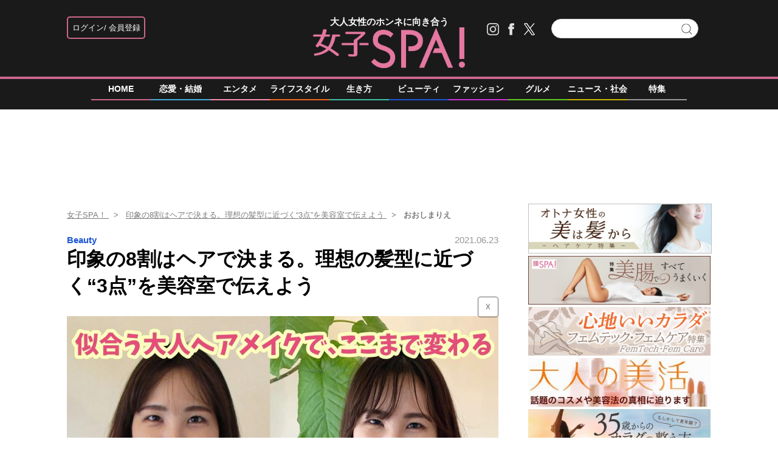

--- FILE ---
content_type: text/html; charset=utf-8
request_url: https://www.google.com/recaptcha/api2/aframe
body_size: 268
content:
<!DOCTYPE HTML><html><head><meta http-equiv="content-type" content="text/html; charset=UTF-8"></head><body><script nonce="BvX7-AuHfRbzhJtVw235HA">/** Anti-fraud and anti-abuse applications only. See google.com/recaptcha */ try{var clients={'sodar':'https://pagead2.googlesyndication.com/pagead/sodar?'};window.addEventListener("message",function(a){try{if(a.source===window.parent){var b=JSON.parse(a.data);var c=clients[b['id']];if(c){var d=document.createElement('img');d.src=c+b['params']+'&rc='+(localStorage.getItem("rc::a")?sessionStorage.getItem("rc::b"):"");window.document.body.appendChild(d);sessionStorage.setItem("rc::e",parseInt(sessionStorage.getItem("rc::e")||0)+1);localStorage.setItem("rc::h",'1768653335350');}}}catch(b){}});window.parent.postMessage("_grecaptcha_ready", "*");}catch(b){}</script></body></html>

--- FILE ---
content_type: text/javascript;charset=utf-8
request_url: https://p1cluster.cxense.com/p1.js
body_size: 99
content:
cX.library.onP1('u9jz3ex4jdxs3cywbrpf50i79');


--- FILE ---
content_type: application/javascript; charset=utf-8;
request_url: https://dalc.valuecommerce.com/vcid?_s=https%3A%2F%2Fjoshi-spa.jp%2F1085827%2Fooshimarie_e450
body_size: 163
content:
vc_id_callback({"vcid":"fKDOtlXc8_s3Hfu19H4ibULcIzvpbTdIE5-yhtMO8itKalQLhQGljNeyNINrvAVo","vcpub":"0.765743","t":"696b8213"})

--- FILE ---
content_type: text/javascript; charset=UTF-8
request_url: https://yads.yjtag.yahoo.co.jp/tag?s=22556_222184&fr_id=yads_3584056-0&p_elem=ad1&u=https%3A%2F%2Fjoshi-spa.jp%2F1085827%2Fooshimarie_e450&pv_ts=1768653330496&suid=0c2d9631-348f-4476-a765-f62715811725
body_size: 867
content:
yadsDispatchDeliverProduct({"dsCode":"22556_222184","patternCode":"22556_222184-244655","outputType":"js_frame","targetID":"ad1","requestID":"82b816c1c943e35b5256e7aad397380c","products":[{"adprodsetCode":"22556_222184-244655-267762","adprodType":12,"adTag":"<script onerror=\"YJ_YADS.passback()\" type=\"text/javascript\" src=\"//yj-a.p.adnxs.com/ttj?id=12762579&position=below&rla=SSP_FP_CODE_RLA&rlb=SSP_FP_CODE_RLB&size=300x250\"></script>","width":"300","height":"250"},{"adprodsetCode":"22556_222184-244655-267763","adprodType":3,"adTag":"<script onerror='YJ_YADS.passback()' src='https://yads.yjtag.yahoo.co.jp/yda?adprodset=22556_222184-244655-267763&cb=1768653334553&p_elem=ad1&pv_id=82b816c1c943e35b5256e7aad397380c&suid=0c2d9631-348f-4476-a765-f62715811725&u=https%3A%2F%2Fjoshi-spa.jp%2F1085827%2Fooshimarie_e450' type='text/javascript'></script>","width":"300","height":"250","iframeFlag":1},{"adprodsetCode":"22556_222184-244655-267764","adprodType":5,"adTag":"<a href=\"http://promotionalads.yahoo.co.jp/quality/\" target=\"_top\">\n  <img src=\"//s.yimg.jp/images/im/innerad/QC_300_250.jpg\" width=\"300\" height=\"250\" border=\"0\">\n  </img>\n</a>","width":"300","height":"250"}],"measurable":1,"frameTag":"<div style=\"text-align:center;\"><iframe src=\"https://s.yimg.jp/images/listing/tool/yads/yads-iframe.html?s=22556_222184&fr_id=yads_3584056-0&p_elem=ad1&u=https%3A%2F%2Fjoshi-spa.jp%2F1085827%2Fooshimarie_e450&pv_ts=1768653330496&suid=0c2d9631-348f-4476-a765-f62715811725\" style=\"border:none;clear:both;display:block;margin:auto;overflow:hidden\" allowtransparency=\"true\" data-resize-frame=\"true\" frameborder=\"0\" height=\"250\" id=\"yads_3584056-0\" name=\"yads_3584056-0\" scrolling=\"no\" title=\"Ad Content\" width=\"300\" allow=\"fullscreen; attribution-reporting\" allowfullscreen loading=\"eager\" ></iframe></div>"});

--- FILE ---
content_type: application/javascript; charset=UTF-8
request_url: https://experience-ap.piano.io/xbuilder/experience/load?aid=ssHBaD6Lpj
body_size: 1813
content:
 (function () {
    tp = window["tp"] || [];
  	window.tpLoaded = true;
    window.PianoESPConfig = {
      id: 51
    };
    tp.push(["setUseTinypassAccounts", false]);
    tp.push(["setSandbox", false]);
    tp.push(["setPianoIdUrl", 'https://id-ap.piano.io']);
    tp.push(["setEspEndpoint", 'https://api-esp-ap.piano.io']);

    /* Checkout related */
    /**
     * Event properties
     *
     * chargeAmount - amount of purchase
     * chargeCurrency
     * uid
     * email
     * expires
     * rid
     * startedAt
     * termConversionId
     * termId
     * promotionId
     * token_list
     * cookie_domain
     * user_token
     *
     */
    function onCheckoutComplete(data) {
    }

    function onCheckoutExternalEvent(ev) {
      switch (ev && ev.eventName) {
        case 'survey':
          sendSurveyEvent(ev);
      }
    }
    function sendSurveyEvent(ev) {
      var prefix = "fpi";
      var persistedId = "6356203a52129b1d7bd387e9a517b16718de83c4";
      try {
        if(ev && ev.params && ev.params.result) {
          var result = JSON.parse(ev.params.result);
          if(result) {
            cX.sendEvent("survey", result, {origin: prefix+"-web", persistedQueryId: persistedId});
            Object.keys(result).forEach(function(k){
              var key = "_pc_answered_"+k;
              cX.setCookie(key, "true", null, "/");
            });
          }
        }
      }
      catch(e) {}
    }

    function onCheckoutClose(event) {
        /* Default behavior is to refresh the page on successful checkout */
        if (event && event.state == "checkoutCompleted") {
            location.reload();
        }
    }

    function onCheckoutCancel() {
    }

    function onCheckoutError() {
    }

    function onCheckoutSubmitPayment() {
    }

    /* Meter callback */
    function onMeterExpired() {

    }

    /* Meter callback */
    function onMeterActive() {

    }

    /* Callback executed when a user must login */
    function onLoginRequired() {
        // this is a reference implementation only
        // your own custom login/registration implementation would
        // need to return the tinypass-compatible userRef inside the callback

        // mysite.showLoginRegistration(function (tinypassUserRef)
        // tp.push(["setUserRef", tinypassUserRef]); // tp.offer.startCheckout(params); // }
        // this will prevent the tinypass error screen from displaying

        return false;
    }

    /* Callback executed after a tinypassAccounts login */
	function onLoginSuccess(data) {
      if(data && data.registration && window.cX && cX.library) {
        var cp = {id_source: data.source, id_event: (data.registration ? "registration" : "login")};
        var args = window.cxj_dmp_params || {};
        if(data.params && data.params.sub && window.cx_args && window.cx_args.prefix) {
          args.identities = [{type:cx_args.prefix, id:data.params.sub}];
        }
        cX.sendEvent("pianoid", cp, args);
      }
    }
  
    /* Callback executed after an experience executed successfully */
    function onExperienceExecute(event) {
    }

    /* Callback executed if experience execution has been failed */
    function onExperienceExecutionFailed(event) {
    }

    /* Callback executed if external checkout has been completed successfully */
    function onExternalCheckoutComplete(event) {
        /* Default behavior is to refresh the page on successful checkout */
        location.reload();
    }

    tp.push(["setAid", 'ssHBaD6Lpj']);
  	tp.push(["setCxenseSiteId", "1131760653484580836"])
    tp.push(["setEndpoint", 'https://buy-ap.piano.io/api/v3']);
    tp.push(["setUseTinypassAccounts", false ]);
    tp.push(["setUsePianoIdUserProvider", true ]);

    /* checkout related events */
    tp.push(["addHandler", "checkoutComplete", onCheckoutComplete]);
    tp.push(["addHandler", "checkoutClose", onCheckoutClose]);
    tp.push(["addHandler", "checkoutCustomEvent", onCheckoutExternalEvent]);
    tp.push(["addHandler", "checkoutCancel", onCheckoutCancel]);
    tp.push(["addHandler", "checkoutError", onCheckoutError]);
    tp.push(["addHandler", "checkoutSubmitPayment", onCheckoutSubmitPayment]);

    /* user login events */
    tp.push(["addHandler", "loginRequired", onLoginRequired]);
    tp.push(["addHandler", "loginSuccess", onLoginSuccess]);

    /* meter related */
    tp.push(["addHandler", "meterExpired", onMeterExpired]);
    tp.push(["addHandler", "meterActive", onMeterActive]);

    tp.push(["addHandler", "experienceExecute", onExperienceExecute]);
    tp.push(["addHandler", "experienceExecutionFailed", onExperienceExecutionFailed]);

    /* external checkout related events */
    tp.push(["addHandler", "externalCheckoutComplete", onExternalCheckoutComplete]);

    tp.push(["init", function () {
        tp.pianoId.updateLang('ja_JP');
        tp.experience.init()
    }]);
})();


    // do not change this section
    // |BEGIN INCLUDE TINYPASS JS|
    (function(src){var a=document.createElement("script");a.type="text/javascript";a.async=true;a.src=src;var b=document.getElementsByTagName("script")[0];b.parentNode.insertBefore(a,b)})("//code.piano.io/api/tinypass.min.js");
    // |END   INCLUDE TINYPASS JS|



--- FILE ---
content_type: text/plain; charset=UTF-8
request_url: https://at.teads.tv/fpc?analytics_tag_id=PUB_9407&tfpvi=&gdpr_status=22&gdpr_reason=220&gdpr_consent=&ccpa_consent=&shared_ids=&sv=d656f4a&
body_size: -84
content:
YjRjZTc2NjktNTk3ZC00ODNhLWE5MzctMTk1OGYwZWJhMWMwIy04LTY=

--- FILE ---
content_type: application/javascript; charset=utf-8
request_url: https://fundingchoicesmessages.google.com/f/AGSKWxWAUab7jGtgYx_zqjozH5AppuZD2uhyVIg5CKRfOfZvLxGJc8HJ8hiFxyUkruB7KHYNIO66q7Wek1AZCPScEO1iHxv68y1LOqlWItpWeICyJy85T0HJJBB0xEBP3cLyZY3o2Xcb4wi9GwwFpGUIBdrpFE8WpxTxqvLkcaUBG9QK87deSjsaQOmU6tg5/_/showadvertising.?advertising=/adv.css?/adv-1.&ad_zones=
body_size: -1290
content:
window['67a05a71-e7f1-440c-a0b2-9e438e3e86ea'] = true;

--- FILE ---
content_type: text/javascript;charset=utf-8
request_url: https://id.cxense.com/public/user/id?json=%7B%22identities%22%3A%5B%7B%22type%22%3A%22ckp%22%2C%22id%22%3A%22mkiaiz1bqplqqdkq%22%7D%2C%7B%22type%22%3A%22lst%22%2C%22id%22%3A%22u9jz3ex4jdxs3cywbrpf50i79%22%7D%2C%7B%22type%22%3A%22cst%22%2C%22id%22%3A%22u9jz3ex4jdxs3cywbrpf50i79%22%7D%5D%7D&callback=cXJsonpCB3
body_size: 208
content:
/**/
cXJsonpCB3({"httpStatus":200,"response":{"userId":"cx:3tntxj2higdg93u8fjbwlrs04e:1wjuuemhsvpkd","newUser":false}})